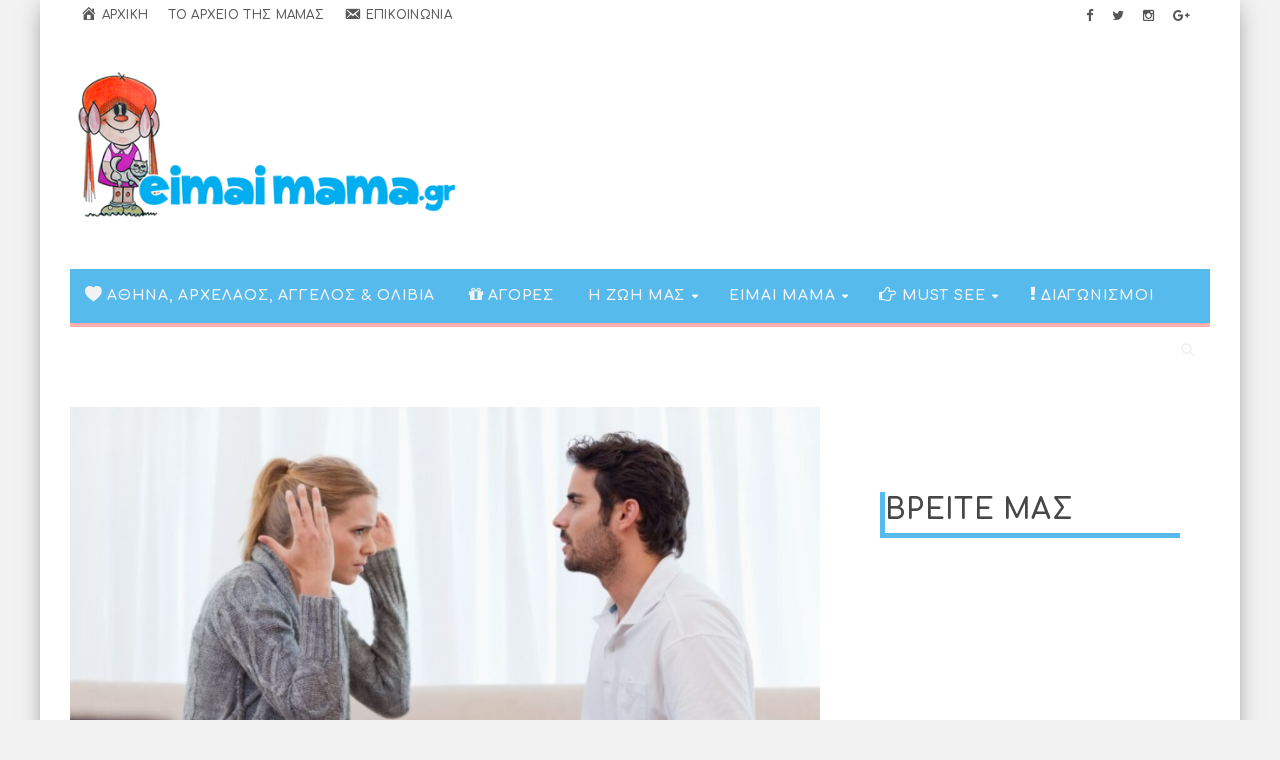

--- FILE ---
content_type: text/html; charset=UTF-8
request_url: https://eimaimama.gr/2020/09/melaniase-brosta-ston-5chrono-gio-mas.html?essb_counter_cache=rebuild
body_size: 79
content:
{"total":0,"facebook":"","twitter":"","google":"","pinterest":""}

--- FILE ---
content_type: text/plain
request_url: https://www.google-analytics.com/j/collect?v=1&_v=j102&a=2002183806&t=pageview&_s=1&dl=https%3A%2F%2Feimaimama.gr%2F2020%2F09%2Fmelaniase-brosta-ston-5chrono-gio-mas.html&ul=en-us%40posix&dt=%CE%9C%CE%B5%20%CE%BC%CE%B5%CE%BB%CE%AC%CE%BD%CE%B9%CE%B1%CF%83%CE%B5%20%CE%BC%CF%80%CF%81%CE%BF%CF%83%CF%84%CE%AC%20%CF%83%CF%84%CE%BF%CE%BD%205%CF%87%CF%81%CE%BF%CE%BD%CE%BF%20%CE%B3%CE%B9%CE%BF%20%CE%BC%CE%B1%CF%82%20-%20Eimaimama.gr&sr=1280x720&vp=1280x720&_u=IEBAAEABAAAAACAAI~&jid=1866422796&gjid=1487267713&cid=1520318932.1763107985&tid=UA-10680842-3&_gid=308359602.1763107985&_r=1&_slc=1&z=169775497
body_size: -450
content:
2,cG-KJ8S3BXCWC

--- FILE ---
content_type: application/javascript
request_url: https://eimaimama.gr/wp-content/themes/infra-premium-theme/placements.js?v=1763084600
body_size: 1549
content:
/****START home.js ****/
console.log('Page type is: ' + ptype);
var pathArray = window.location.pathname.split('/');

//commin google code
var googletag = googletag || {};
googletag.cmd = googletag.cmd || [];
(function () {
    var gads = document.createElement('script');
    gads.async = true;
    gads.type = 'text/javascript';
    var useSSL = 'https:' == document.location.protocol;
    gads.src = (useSSL ? 'https:' : 'http:') +
        '//securepubads.g.doubleclick.net/tag/js/gpt.js';
    var node = document.getElementsByTagName('script')[0];
    node.parentNode.insertBefore(gads, node);
})();

//function to add the ad's
function callad() {
    var adname = arguments[0];
    var adpos = arguments[1];
    var insertpos = arguments[2];
    var extracss = arguments[3];
	
	if (!extracss) { extracss = ''; }
    var extrahtml = "";

    //console.log('adname: '+adname+' adpos: '+adpos+' placement: ' +insertpos+' nthPosition: '+nthpos+' extra css: '+extracss);
    //console.log('adpos: '+adpos+' placement: ' +insertpos);
    var adnamelower = adname.toLowerCase();
    if (insertpos === 'before' || insertpos === null) {
        //console.log("BEFORE CLASS");
        jQuery("<div id='" + adname + "' class='dfp' style='margin-bottom: 5px; margin-top: 5px; text-align: center; " + extracss + "'><script type='text/javascript'>googletag.cmd.push(function() { googletag.display('" + adname + "'); }) </script></div>").insertBefore(adpos);
    }

    if (insertpos === 'after') {
        //console.log("AFTER CLASS");
        jQuery("<div id='" + adname + "' class='dfp' style='margin-bottom: 5px; margin-top: 5px; text-align: center; " + extracss + "'><script type='text/javascript'>googletag.cmd.push(function() { googletag.display('" + adname + "'); }) </script></div>").insertAfter(adpos);
    }

    if (insertpos === 'prepend') {
        //console.log("PREPEND TO CLASS");
        jQuery(extrahtml + "<div id='" + adname + "' class='dfp' style='margin-bottom: 5px; margin-top: 5px; text-align: center; " + extracss + "'><script type='text/javascript'>googletag.cmd.push(function() { googletag.display('" + adname + "'); }) </script></div>").prependTo(adpos);
    }

    if (insertpos === 'append') {
        //console.log("APPEND TO CLASS");
        jQuery("<div id='" + adname + "' class='dfp' style='margin-bottom: 5px; margin-top: 5px; text-align: center; " + extracss + "'><script type='text/javascript'>googletag.cmd.push(function() { googletag.display('" + adname + "'); }) </script></div>").appendTo(adpos);
    }

    if (insertpos === 'afternth') {
        //console.log("AFTER NTH CHILD OF CLASS");
        jQuery(adpos).children(':eq(' + nthpos + ')').after("<div id='" + adname + "'  class='dfp' style='margin-bottom: 5px; margin-top: 5px; text-align: center; " + extracss + "'><script type='text/javascript'>googletag.cmd.push(function() { googletag.display('" + adname + "'); }) </script></div>");
    }

}

function is_home() {
    ret = false;
    if (window.location.pathname === '/') {
        ret = true;
    }
}

function is_category() {
    ret = false;
    if (window.location.pathname != '/' && pathArray[1] === 'category') {
        ret = true;
    }
}

function is_single() {
    ret = false;
    if (typeof pathArray[1] === 'undefined') {
        var path1 = '';
    } else {
        var path1 = pathArray[1];
    }

    if (typeof pathArray[2] === 'undefined') {
        var path2 = '';
    } else {
        var path2 = pathArray[2];
    }

    if (window.location.pathname != '/' & path1 != 'category' & path1 != 'tag' & path1 != 'test-path' & path1.length > 0 & path2.length > 0) {
        ret = true;
    }
    return ret;
}

function is_tag() {
    ret = false;
    if (window.location.pathname != '/' && pathArray[1] === 'tag') {
        ret = true;
    }
    return ret;
}

googletag.cmd.push(function () {
	var mapping1 = googletag.sizeMapping()
						.addSize([0, 0], [300, 250])
						.addSize([730, 0], [[300, 250], [728, 90]])
						.build();

	var mapping2 = googletag.sizeMapping()
						.addSize([0, 0], [300, 250])
						.addSize([340, 0], [[336, 280], [300, 250]])
						.build();
	var mapping3 = googletag.sizeMapping()
						.addSize([0, 0], [300, 250])
						.addSize([340, 0], [[336, 280], [300, 250]])
						.addSize([730, 0], [[728, 90], [336, 280], [300, 250]])
						.build();
	var mapping4 = googletag.sizeMapping()
						.addSize([0, 0], [[1, 1], [300, 250], [300, 600]])
						.addSize([340, 0], [[1, 1], [336, 280], [300, 250], [300, 600]])
						.addSize([730, 0], [[1, 1], [336, 280], [300, 250], [728, 90]])
						.build();
	var mapping5 = googletag.sizeMapping()
						.addSize([0, 0], [300, 250])
						.addSize([320, 0], [[300, 250], [320, 50], [320, 100]])
						.addSize([730, 0], [[320, 50], [320, 100], [728, 90]])
						.addSize([975, 0], [[728, 90], [970, 250]])
						.build();
	var mapping6 = googletag.sizeMapping()
						.addSize([0, 0], [300, 250])
						.addSize([992, 0], [[300, 250], [300, 600]])
						.build();
						
	if (is_single()) {
		googletag.defineSlot('/22672746986/eimaimama.gr/article', [[300, 250], [728, 90]], 'div-gpt-ad-1526651836127-0').defineSizeMapping(mapping1).addService(googletag.pubads());
		googletag.defineSlot('/22672746986/eimaimama.gr/article_end', [[336, 280], [300, 250]], 'div-gpt-ad-1526651836127-1').defineSizeMapping(mapping2).addService(googletag.pubads());
		googletag.defineSlot('/22672746986/eimaimama.gr/inarticle', [[300, 250], [336, 280], [728, 90]], 'div-gpt-ad-1526651836127-4').defineSizeMapping(mapping3).addService(googletag.pubads());
	}

    googletag.defineSlot('/22672746986/eimaimama.gr/skin', [1, 1], 'div-gpt-ad-1535975465715-0').addService(googletag.pubads());
    googletag.defineSlot('/22672746986/eimaimama.gr/prestitial', [1, 1], 'div-gpt-ad-1535975426029-0').addService(googletag.pubads());

	googletag.defineSlot('/22672746986/eimaimama.gr/billboard1', [[1, 1], [300, 250], [300, 600], [728, 90]], 'div-gpt-ad-1526651836127-2').defineSizeMapping(mapping4).addService(googletag.pubads());
    googletag.defineSlot('/22672746986/eimaimama.gr/billboard2', [[300, 250], [728, 90], [970, 250], [320, 50], [320, 100]], 'div-gpt-ad-1526651836127-3').defineSizeMapping(mapping5).addService(googletag.pubads());
	googletag.defineSlot('/22672746986/eimaimama.gr/sidebar1', [[300, 250], [300, 600]], 'div-gpt-ad-1527856853221-0').defineSizeMapping(mapping6).addService(googletag.pubads());

        googletag.pubads().collapseEmptyDivs();
        googletag.pubads().disableInitialLoad();
        googletag.pubads().enableSingleRequest();
        googletag.enableServices();	
});

jQuery(document).ready(function () {

	callad('div-gpt-ad-1526651836127-3', '.paszone-container-94998', 'prepend');//billboard2
	
	if (is_single()) {
	callad('div-gpt-ad-1526651836127-0', '.post-meta', 'after', 'float: left; margin-right: 10px;');//article
	callad('div-gpt-ad-1526651836127-2', '.paszone-container-95000', 'prepend');//billboard1
	callad('div-gpt-ad-1527856853221-0', '.paszone-container-92384', 'prepend');//sidebar1
	
//	callad('div-gpt-ad-1526651836127-4', '.paszone-container-95000', 'append');//inarticle
	callad('div-gpt-ad-1526651836127-1', '.paszone-container-94992', 'prepend');//article_end
		
	}

    // SKINS & PRESTITIAL
    callad('div-gpt-ad-1535975465715-0', 'body', 'append');
    callad('div-gpt-ad-1535975426029-0', 'body', 'append');
    
});


/****END home.js ****/


--- FILE ---
content_type: application/javascript; charset=utf-8
request_url: https://fundingchoicesmessages.google.com/f/AGSKWxURF5y6rUkq1UU8Yjl7kVGrUJTprMjb9xRwZVtrp4XWXIuUSp7Tk85mwWuAjQO3c5UKcldF2q1rI-89DYKsTEkT-csRMJTtV5j-aWZCxFWtvwp4pChrEbf9SkUM360m3-FHE0blvoaDCYhGWKkz5PJCN2kLRr45i29LPKkI2Oe0CaJfpq4npJzsA_AW/_/ad/?host=/adsvc2./ads/bz_/camaoadsense./proto2ad.
body_size: -1289
content:
window['f2de7eb5-d7c2-4fd0-99a9-27a2cd3830c0'] = true;